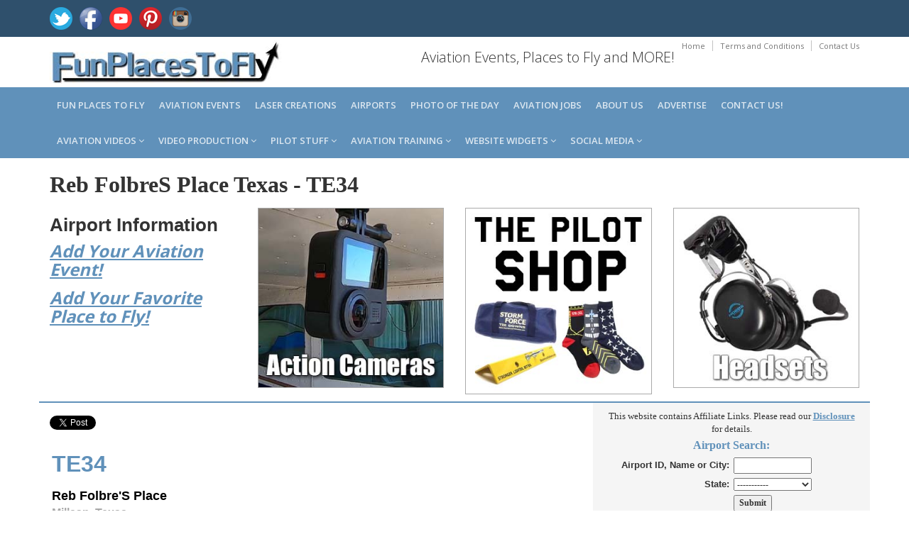

--- FILE ---
content_type: text/html; charset=utf-8
request_url: https://www.google.com/recaptcha/api2/aframe
body_size: 269
content:
<!DOCTYPE HTML><html><head><meta http-equiv="content-type" content="text/html; charset=UTF-8"></head><body><script nonce="BMdRweY6RLNdJJQ5JAG1Eg">/** Anti-fraud and anti-abuse applications only. See google.com/recaptcha */ try{var clients={'sodar':'https://pagead2.googlesyndication.com/pagead/sodar?'};window.addEventListener("message",function(a){try{if(a.source===window.parent){var b=JSON.parse(a.data);var c=clients[b['id']];if(c){var d=document.createElement('img');d.src=c+b['params']+'&rc='+(localStorage.getItem("rc::a")?sessionStorage.getItem("rc::b"):"");window.document.body.appendChild(d);sessionStorage.setItem("rc::e",parseInt(sessionStorage.getItem("rc::e")||0)+1);localStorage.setItem("rc::h",'1766387244937');}}}catch(b){}});window.parent.postMessage("_grecaptcha_ready", "*");}catch(b){}</script></body></html>